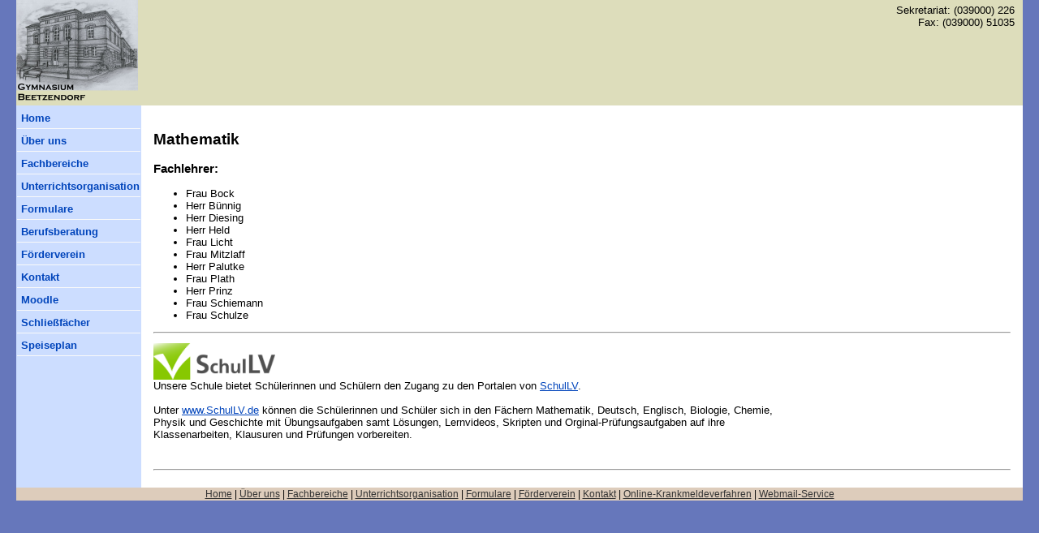

--- FILE ---
content_type: text/html
request_url: https://gymnasium-beetzendorf.de/fachbereiche/mathe/default.html
body_size: 13482
content:
<!DOCTYPE html PUBLIC "-//W3C//DTD XHTML 1.0 Transitional//EN" "http://www.w3.org/TR/xhtml1/DTD/xhtml1-transitional.dtd">
<html dir="ltr" xmlns="http://www.w3.org/1999/xhtml">

<!-- #BeginTemplate "../../master.dwt" -->

<head>
<meta content="text/html; charset=utf-8" http-equiv="Content-Type" />
<!-- #BeginEditable "doctitle" -->
<title>Fachbereiche</title>
<style type="text/css">


































































.acontent table td, /* default table */
.mceContentBody table td{ 
  border-collapse:collapse; vertical-align:top;  
}

.auto-style1 {
	border-color: #6677BB;
	border-width: 0px;
	border-collapse: collapse;
	}
.auto-style2 {
	text-align: center;
}
.auto-style3 {
	text-align: center;
	border-style: solid;
	border-width: 1px;
}
.auto-style4 {
	border-style: solid;
	border-width: 1px;
}
</style>
<!-- #EndEditable -->
<link href="../../styles/style3.css" rel="stylesheet" type="text/css" />
<style type="text/css">

.auto-style1 {
	border-width: 0px;
}
</style>
</head>

<body>

<!-- Begin Container -->
<div id="container" style="width: 1240px">
	<!-- Begin Masthead -->
	<div id="masthead" style="width: 1240px">
		<a href="../../logo.html">
		<img alt="" height="130" src="../../logos/schule.png" width="150" class="auto-style1" /></a><p>
		Sekretariat: (039000) 226<br />
		Fax: (039000) 51035<br />
		</p>
	</div>
	<!-- End Masthead -->
	<!-- Begin Page Content -->
	<div id="page_content" style="width: 1240px">
		<!-- Begin Sidebar -->
		<div id="sidebar">
			<ul>
				<li></li>
				<li><a href="../../default.html">Home</a></li>
				<!--<li><a href="aktuelles/default.html">Aktuelles</a></li>-->
				<li><a href="#">Über uns</a>
				<ul>
					<li><a href="../../ueber_uns/schule/default.html">Schule</a></li>
					<!--<li><a href="#">( Kollegium )</a></li>-->
					<li><a href="../../ueber_uns/schueler/default.html">Schüler</a></li>			
					<li><a href="../../ueber_uns/elternvertretung/default.html">Elternvertretung</a></li>		
				</ul> 
				</li>
				<li><a href="#">Fachbereiche</a>
				<ul>
					<li><a href="../deutsch/default.html">Deutsch</a></li>
					<li><a href="../englisch/default.html">Englisch</a></li>
					<li><a href="../französisch/default.html">Französisch</a></li>
					<li><a href="../russisch/default.html">Russisch</a></li>
					<li><a href="../latein/default.html">Latein</a></li>
					<li><a href="default.html">Mathematik</a></li>					
					<li><a href="../geschichte/default.html">Geschichte</a></li>
					<li><a href="../physik/default.html">Physik</a></li>
					<li><a href="../biologie/default.html">Biologie</a></li>
					<li><a href="../Chemie/default.html">Chemie</a></li>

					<li><a href="../geografie/default.html">Geografie</a></li>
					<li><a href="../ethik/default.html">Ethik / Religion / Philosophie</a></li>
					<li><a href="../sport/default.html">Sport</a></li>
					<li><a href="../kunst-musik/default.html">Kunst / Musik</a></li>
					<li><a href="../sozialkunde-psycho/default.html">Sozialkunde / Psychologie</a></li>
					<li><a href="../informatik/default.html">Informatik</a></li>
				</ul>
				</li>
				<li><a href="#">Unterrichtsorganisation</a>
				<ul>
					<li><a href="../../uorganisation/vplan.html">Vertretungspläne</a></li>
					<!--<li><a href="uorganisation/klausur11.html">Klausurplan 11</a></li>
					<li><a href="uorganisation/klausur12.html">Klausurplan 12</a></li>-->
					<li><a href="../../stundenkl/default.html">Stundenpläne</a></li>
					<li><a href="../../uorganisation/Bücherzettel.html">Bücherzettel</a></li>
					<li><a href="../../uorganisation/Unterrichtsmaterial.html">Benötigtes Material</a></li>	
				</ul>					
				</li>
				<!--<li><a href="#">Termine</a>
				<ul>
					<li><a href="termine/halbjahresplan.html">Halbjahresplan</a></li>
					<li><a href="termine/abitur.html">Abitur 2016</a></li>
					<li><a href="termine/klassenkonferenz.html">Klassenkonferenzen</a></li>
					<li><a href="termine/sportfest.html">Sportfest</a></li>					
					<li><a href="termine/projektwoche.html">Projektwoche</a></li>-->
				</ul>
				</li>
				<li><a href="../../formulare/default.html">Formulare</a></li>
				<li><a href="../../berufsberatung/default.html">Berufsberatung</a></li>
				<li><a href="../../foerderverein/default.html">Förderverein</a></li>
				<!--<li><a href="fotos/default.html">Fotos</a></li>-->
				<li><a href="../../kontakt/kontakt.htm">Kontakt</a></li>
				<li><a href="https://moodle.bildung-lsa.de/gym-beetzendorf/">Moodle</a></li>
				<li><a href="https://www.astradirect.de/sfmiet.html?city=Beetzendorf&schoolId=359">Schließfächer</a></li>
				<li><a href="https://www.menueexpress.de/catering" target="_blank">Speiseplan</a></li>
			</ul>
		</div>
		<!-- End Sidebar -->
		<!-- Begin Content -->
		<div id="content" style="left: 0px; top: 0px; width: 1056px">
			<!-- #BeginEditable "content" -->
			<h2>Mathematik</h2>
			<h3>Fachlehrer:</h3>
			<ul>
			<li>Frau Bock</li>
<li>Herr Bünnig</li>
<li>Herr Diesing</li>
			<li>Herr Held</li>
		
			<li>Frau Licht</li>
                        <li>Frau Mitzlaff</li>
			<li>Herr Palutke</li>
			<li>Frau Plath</li>
		
			<li>Herr Prinz</li>
				<li>Frau Schiemann</li>
				<li>Frau Schulze</li>
			</ul>
			
		

			<hr />
			<p><img height="45" src="Logo%20SchulLV.png" width="150" />Unsere 
			Schule bietet Schülerinnen und Schülern den Zugang zu den Portalen 
			von <a href="http://www.schulLV.de">SchulLV</a>.<br />
			<br />
			Unter <a href="http://www.schulLV.de">www.SchulLV.de</a> können die 
			Schülerinnen und Schüler sich in den Fächern Mathematik, Deutsch, 
			Englisch, Biologie, Chemie, <br />
			Physik und Geschichte mit Übungsaufgaben samt Lösungen, Lernvideos, 
			Skripten und Orginal-Prüfungsaufgaben auf ihre <br />
			Klassenarbeiten, Klausuren und Prüfungen vorbereiten.</p>
			<br />
						<hr />
		<!--	<h4>Tipps und Hinweise</h4>
			<ul>
				<li>
				<p><a href="Tipps%20für%20das%20Abitur%20in%20Mathematik.pdf">
	   Hinweise</a>
				zum Abitur</p>
				</li>

											</ul>
			<hr /> -->
		<!--	<h4>Ergebnisse der Mathematikolympiade 2017</h4>
			<table cellpadding="0" cellspacing="0" class="auto-style1" style="height: 10px">
				<tr>
					<td class="auto-style3" valign="bottom" width="80">
					<p>Klasse</p>
					</td>
					<td class="auto-style3" valign="bottom" width="80">
					<p>Platz</p>
					</td>
					<td class="auto-style4" valign="bottom" width="113">
					<p class="auto-style2">Name</p>
					</td>
					<td class="auto-style4" valign="bottom" width="139">
					<p class="auto-style2">Vorname</p>
					</td>
				</tr>
				<tr>
					<td class="auto-style3" valign="bottom" style="height: 19px">
					<p>5</p>
					</td>
					<td class="auto-style3" valign="bottom" style="height: 19px">
					<p>1.</p>
					</td>
					<td class="auto-style4" style="height: 19px">
					Rohrig</td>
					<td class="auto-style4" style="height: 19px">
					Paula</td>
				</tr>
				<tr>
					<td class="auto-style3" valign="bottom">
					<p>5</p>
					</td>
					<td class="auto-style3" valign="bottom">
					<p>2.</p>
					</td>
					<td class="auto-style4">
					Lehneke</td>
					<td class="auto-style4">
					Hanna</td>
				</tr>
				<tr>
					<td class="auto-style3" valign="bottom">
					<p>5</p>
					</td>
					<td class="auto-style3" valign="bottom">
					<p>3.</p>
					</td>
					<td class="auto-style4">
					König</td>
					<td class="auto-style4">
					Emilia</td>
				</tr>
				<tr>
					<td class="auto-style3" valign="bottom">
					<p>6</p>
					</td>
					<td class="auto-style3" valign="bottom">
					<p>1.</p>
					</td>
					<td class="auto-style4">
					Henke</td>
					<td class="auto-style4">
					Esther</td>
				</tr>
				<tr>
					<td class="auto-style3" valign="bottom">
					<p>6</p>
					</td>
					<td class="auto-style3" valign="bottom">
					<p>2.</p>
					</td>
					<td class="auto-style4">
					Habelitz</td>
					<td class="auto-style4">
					Lenny</td>
				</tr>
				<tr>
					<td class="auto-style3" valign="bottom">
					<p>6</p>
					</td>
					<td class="auto-style3" valign="bottom">
					<p>3.</p>
					</td>
					<td class="auto-style4">
					Punke</td>
					<td class="auto-style4">
					Pascal</td>
				</tr>
				<tr>
					<td class="auto-style3" valign="bottom">
					<p>7</p>
					</td>
					<td class="auto-style3" valign="bottom">
					<p>1.</p>
					</td>
					<td class="auto-style4">
					Hoffmann</td>
					<td class="auto-style4">
					Josha Wolf</td>
				</tr>
				<tr>
					<td class="auto-style3" valign="bottom">
					<p>7</p>
					</td>
					<td class="auto-style3" valign="bottom">
					<p>2.</p>
					</td>
					<td class="auto-style4">
					Franke</td>
					<td class="auto-style4">
					Alicia Anik</td>
				</tr>
				<tr>
					<td class="auto-style3" valign="bottom">
					<p>7</p>
					</td>
					<td class="auto-style3" valign="bottom">
					3.</td>
					<td class="auto-style4">
					Riebenstahl</td>
					<td class="auto-style4">
					Silas</td>
				</tr>
				<tr>
					<td class="auto-style3" valign="bottom">
					<p>8</p>
					</td>
					<td class="auto-style3" valign="bottom">
					<p>1.</p>
					</td>
					<td class="auto-style4">
					Schlothauer</td>
					<td class="auto-style4">
					Till</td>
				</tr>
				<tr>
					<td class="auto-style3" valign="bottom">
					<p>8</p>
					</td>
					<td class="auto-style3" valign="bottom">
					<p>2.</p>
					</td>
					<td class="auto-style4">
					Ermentraut</td>
					<td class="auto-style4">
					Luca</td>
				</tr>
				
				
				
				<tr>
					<td class="auto-style3" valign="bottom">
					<p>8</p>
					</td>
					<td class="auto-style3" valign="bottom">
					2.</td>
					<td class="auto-style4">
					Gayko</td>
					<td class="auto-style4">
					Anna Lena</td>
				</tr>
				<tr>
					<td class="auto-style3" valign="bottom">
					<p>9</p>
					</td>
					<td class="auto-style3" valign="bottom">
					<p>1.</p>
					</td>
					<td class="auto-style4">
					Schernikau</td>
					<td class="auto-style4">
					Linus</td>
				</tr>
				<tr>
					<td class="auto-style3" valign="bottom">
					<p>9</p>
					</td>
					<td class="auto-style3" valign="bottom">
					<p>2.</p>
					</td>
					<td class="auto-style4">
					Dierks</td>
					<td class="auto-style4">
					Henning</td>
				</tr>
				<tr>
					<td class="auto-style3" valign="bottom">
					<p>9</p>
					</td>
					<td class="auto-style3" valign="bottom">
					<p>3.</p>
					</td>
					<td class="auto-style4">
					Nikoleit</td>
					<td class="auto-style4">
					Henri</td>
				</tr>
				
				
				
				
				
				<tr>
					<td class="auto-style3" valign="bottom">
					<p>10</p>
					</td>
					<td class="auto-style3" valign="bottom">
					1.</td>
					<td class="auto-style4">
					Reuschel</td>
					<td class="auto-style4">
					Lukas</td>
				</tr>
				<tr>
					<td class="auto-style3" valign="bottom">
					<p>10</p>
					</td>
					<td class="auto-style3" valign="bottom">
					2.</td>
					<td class="auto-style4">
					Held</td>
					<td class="auto-style4">
					Timo</td>
				</tr>
				<tr>
					<td class="auto-style3" valign="bottom">
					<p>10</p>
					</td>
					<td class="auto-style3" valign="bottom">
					3.</td>
					<td class="auto-style4">
					Meier</td>
					<td class="auto-style4">
					Florian</td>
				</tr>
				<tr>
					<td class="auto-style3" valign="bottom">
					11</td>
					<td class="auto-style3" valign="bottom">
					1.</td>
					<td class="auto-style4">
					Bethge</td>
					<td class="auto-style4">
					Florian</td>
				</tr>
				
				<tr>
					<td class="auto-style3" valign="bottom">
					11</td>
					<td class="auto-style3" valign="bottom">
					2.</td>
					<td class="auto-style4">
					Kleinhaus</td>
					<td class="auto-style4">
					Pascal</td>
				</tr>
				
				<tr>
					<td class="auto-style3" valign="bottom">
					11</td>
					<td class="auto-style3" valign="bottom">
					3.</td>
					<td class="auto-style4">
					Schwarz</td>
					<td class="auto-style4">
					Leon</td>
				</tr>
				
			</table> -->
			
			
<!-- #EndEditable --></div>
		<!-- End Content --></div>
	<!-- End Page Content -->
	<!-- Begin Footer -->
	<div id="footer" style="width: 1240px">
		<p>
		<a href="../../default.html">Home</a> |
		<!--<a href="aktuelles/default.html">Aktuelles</a> |-->
		<a href="../../ueber_uns/default.html">Über uns</a> |
		<a href="../default.html">Fachbereiche</a> |
		<a href="../../uorganisation/default.html">Unterrichtsorganisation</a> |
		<!--<a href="termine/default.html">Termine</a><br />-->
		<a href="../../formulare/default.html">Formulare</a> |
		<a href="../../foerderverein/default.html">Förderverein</a> |
		<!--<a href="fotos/default.html">Fotos</a> |-->
		<a href="../../kontakt/kontakt.htm">Kontakt</a> |
		<a href="https://moodle.bildung-lsa.de/gym-beetzendorf/mod/feedback/complete.php?id=486&courseid">Online-Krankmeldeverfahren</a> |
		<a href="https://business-webmail.t-online.de/">Webmail-Service</a>  
		</p>
	</div>
	<!-- End Footer --></div>
<!-- End Container -->

</body>

<!-- #EndTemplate -->

</html>


--- FILE ---
content_type: text/css
request_url: https://gymnasium-beetzendorf.de/styles/style3.css
body_size: 2130
content:
@import url("layout.css");
body {
	font-family: "Trebuchet MS", Arial, Helvetica, Sans-Serif;
	font-size: 0.8em;
	color: #000;
	background-color: #67b;
	z-index: 0;
}
#container {
	width: 630px;
	margin: 0 auto;
	background-color: #cdf;
}
#masthead {
	text-align: right;
	width: 630px;
	overflow: auto;
	background-color: #ddb;
}
#sidebar {
	float: left;
	width: 154px;
	background-color: #cdf;
	position: relative;
	clear: both;
	display: inline;
}
#content {
	float: left;
	width: 446px;
	padding: 15px;
	overflow: auto;
	background-color: #fff;
	margin: 0px;
	position: relative;
}
#content img {
	display: block;
}
#footer {
	clear: both;
	width: 630px;
	background-color: #dcb;
	padding: 0;
	overflow: auto;
	margin-top: 0px;
}
#masthead img {
	float: left;
}
#masthead p {
	text-align: right;
	margin: 0;
	margin-top: 5px;
	margin-right: 10px;
	padding: 0;
}
/* Formatvorlagen für die Navigation */
#sidebar ul {
	list-style-type: none;
	width: 100%;
	display: block;
	margin: 0;
	padding: 0;
}
#sidebar li {
	display: block;
	border: 1px solid #cdf;
	position: relative;
}
#sidebar ul li ul{
	position: absolute; 
	top: 0; 
	left: 100%; 
	width: 100%;
    box-shadow: 5px 5px 5px #505050;
}
#sidebar li ul li {
	display: block;
}
#sidebar a {
	font-weight: bold;
	text-decoration: none;
	color: #04b;
	display: block;
	padding: 5px;
	border-bottom: 1px solid #f9f9f9;
}
#sidebar ul li ul {
	visibility: hidden;
    position: absolute;
    padding:0px;
}
#sidebar a:hover {
	font-weight: bold;
	text-decoration: none;
	color: #04b;
	border-bottom: 1px solid #f9f9f9;
	background-color: #f9f9f9;
}
#sidebar ul li:hover > ul {
    visibility: visible;
    float:left;
    display:inline;
	position:absolute;
	left: 150px;
    z-index: 2;
    background-color: #cdf;
}
#sidebar li:hover > a , 
#sidebar ul li:hover  > a {
	color: #04b;
	background-color: #f9f9f9;
}

/* Formatvorlagen für Fußzeile */
#footer p {
	font-size: 0.9em;
	text-align: center;
	margin: 0px;
	padding: 2px;
}
#footer a {
	color: #333;
	text-decoration: underline;
}
#footer a:hover {
	color: #333;
	text-decoration: none;
}
a {
	color: #04b;
	text-decoration: underline;
}
a:hover {
	color: #333;
	text-decoration: underline;
}
.style_bold {
	font-weight: bold;
}
.style_italic {
	font-style: italic;
}


--- FILE ---
content_type: text/css
request_url: https://gymnasium-beetzendorf.de/styles/layout.css
body_size: 168
content:
body {
	margin: 0;
	padding: 0;
	border: 0;
}
#container {
	margin: 0;
	padding: 0;
	border: 0;
}
#masthead {
	margin: 0;
	padding: 0;
	border: 0;
}
#sidebar {
	margin: 0;
	padding: 0;
	border: 0;
}
#content {
	margin: 0;
	padding: 0;
	border: 0;
}
#footer {
	margin: 0;
	padding: 0;
	border: 0;
}
.float_right {
	float:right;
}